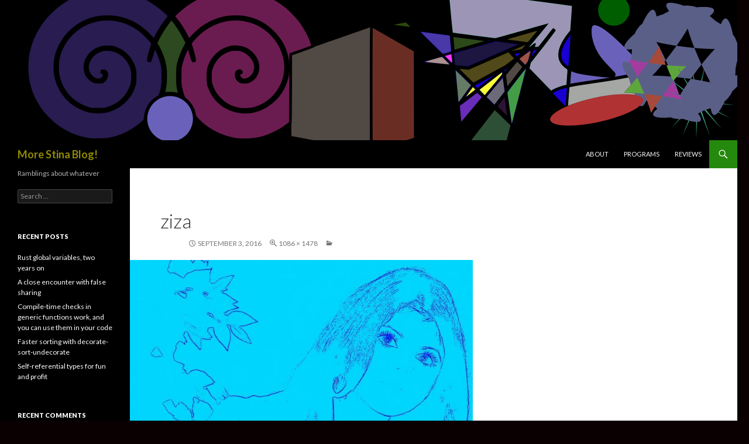

--- FILE ---
content_type: text/html; charset=UTF-8
request_url: https://morestina.net/562/562/ziza
body_size: 42955
content:
<!DOCTYPE html>
<!--[if IE 7]>
<html class="ie ie7" lang="en-US">
<![endif]-->
<!--[if IE 8]>
<html class="ie ie8" lang="en-US">
<![endif]-->
<!--[if !(IE 7) & !(IE 8)]><!-->
<html lang="en-US">
<!--<![endif]-->
<head>
	<meta charset="UTF-8">
	<meta name="viewport" content="width=device-width">
	<title>ziza | More Stina Blog!</title>
	<link rel="profile" href="http://gmpg.org/xfn/11">
	<link rel="pingback" href="https://morestina.net/xmlrpc.php">
	<!--[if lt IE 9]>
	<script src="https://morestina.net/wp-content/themes/twentyfourteen/js/html5.js"></script>
	<![endif]-->
	<script type="text/javascript">
/* <![CDATA[ */
window.JetpackScriptData = {"site":{"icon":"","title":"More Stina Blog!","host":"unknown","is_wpcom_platform":false}};
/* ]]> */
</script>
<meta name='robots' content='max-image-preview:large' />
	<style>img:is([sizes="auto" i], [sizes^="auto," i]) { contain-intrinsic-size: 3000px 1500px }</style>
	<link rel='dns-prefetch' href='//static.addtoany.com' />
<link rel='dns-prefetch' href='//secure.gravatar.com' />
<link rel='dns-prefetch' href='//fonts.googleapis.com' />
<link rel='dns-prefetch' href='//jetpack.wordpress.com' />
<link rel='dns-prefetch' href='//s0.wp.com' />
<link rel='dns-prefetch' href='//public-api.wordpress.com' />
<link rel='dns-prefetch' href='//0.gravatar.com' />
<link rel='dns-prefetch' href='//1.gravatar.com' />
<link rel='dns-prefetch' href='//2.gravatar.com' />
<link rel="alternate" type="application/rss+xml" title="More Stina Blog! &raquo; Feed" href="https://morestina.net/feed" />
<link rel="alternate" type="application/rss+xml" title="More Stina Blog! &raquo; Comments Feed" href="https://morestina.net/comments/feed" />
<link rel="alternate" type="application/rss+xml" title="More Stina Blog! &raquo; ziza Comments Feed" href="https://morestina.net/562/562/ziza/feed" />
<script type="text/javascript">
/* <![CDATA[ */
window._wpemojiSettings = {"baseUrl":"https:\/\/s.w.org\/images\/core\/emoji\/16.0.1\/72x72\/","ext":".png","svgUrl":"https:\/\/s.w.org\/images\/core\/emoji\/16.0.1\/svg\/","svgExt":".svg","source":{"concatemoji":"https:\/\/morestina.net\/wp-includes\/js\/wp-emoji-release.min.js?ver=6.8.3"}};
/*! This file is auto-generated */
!function(s,n){var o,i,e;function c(e){try{var t={supportTests:e,timestamp:(new Date).valueOf()};sessionStorage.setItem(o,JSON.stringify(t))}catch(e){}}function p(e,t,n){e.clearRect(0,0,e.canvas.width,e.canvas.height),e.fillText(t,0,0);var t=new Uint32Array(e.getImageData(0,0,e.canvas.width,e.canvas.height).data),a=(e.clearRect(0,0,e.canvas.width,e.canvas.height),e.fillText(n,0,0),new Uint32Array(e.getImageData(0,0,e.canvas.width,e.canvas.height).data));return t.every(function(e,t){return e===a[t]})}function u(e,t){e.clearRect(0,0,e.canvas.width,e.canvas.height),e.fillText(t,0,0);for(var n=e.getImageData(16,16,1,1),a=0;a<n.data.length;a++)if(0!==n.data[a])return!1;return!0}function f(e,t,n,a){switch(t){case"flag":return n(e,"\ud83c\udff3\ufe0f\u200d\u26a7\ufe0f","\ud83c\udff3\ufe0f\u200b\u26a7\ufe0f")?!1:!n(e,"\ud83c\udde8\ud83c\uddf6","\ud83c\udde8\u200b\ud83c\uddf6")&&!n(e,"\ud83c\udff4\udb40\udc67\udb40\udc62\udb40\udc65\udb40\udc6e\udb40\udc67\udb40\udc7f","\ud83c\udff4\u200b\udb40\udc67\u200b\udb40\udc62\u200b\udb40\udc65\u200b\udb40\udc6e\u200b\udb40\udc67\u200b\udb40\udc7f");case"emoji":return!a(e,"\ud83e\udedf")}return!1}function g(e,t,n,a){var r="undefined"!=typeof WorkerGlobalScope&&self instanceof WorkerGlobalScope?new OffscreenCanvas(300,150):s.createElement("canvas"),o=r.getContext("2d",{willReadFrequently:!0}),i=(o.textBaseline="top",o.font="600 32px Arial",{});return e.forEach(function(e){i[e]=t(o,e,n,a)}),i}function t(e){var t=s.createElement("script");t.src=e,t.defer=!0,s.head.appendChild(t)}"undefined"!=typeof Promise&&(o="wpEmojiSettingsSupports",i=["flag","emoji"],n.supports={everything:!0,everythingExceptFlag:!0},e=new Promise(function(e){s.addEventListener("DOMContentLoaded",e,{once:!0})}),new Promise(function(t){var n=function(){try{var e=JSON.parse(sessionStorage.getItem(o));if("object"==typeof e&&"number"==typeof e.timestamp&&(new Date).valueOf()<e.timestamp+604800&&"object"==typeof e.supportTests)return e.supportTests}catch(e){}return null}();if(!n){if("undefined"!=typeof Worker&&"undefined"!=typeof OffscreenCanvas&&"undefined"!=typeof URL&&URL.createObjectURL&&"undefined"!=typeof Blob)try{var e="postMessage("+g.toString()+"("+[JSON.stringify(i),f.toString(),p.toString(),u.toString()].join(",")+"));",a=new Blob([e],{type:"text/javascript"}),r=new Worker(URL.createObjectURL(a),{name:"wpTestEmojiSupports"});return void(r.onmessage=function(e){c(n=e.data),r.terminate(),t(n)})}catch(e){}c(n=g(i,f,p,u))}t(n)}).then(function(e){for(var t in e)n.supports[t]=e[t],n.supports.everything=n.supports.everything&&n.supports[t],"flag"!==t&&(n.supports.everythingExceptFlag=n.supports.everythingExceptFlag&&n.supports[t]);n.supports.everythingExceptFlag=n.supports.everythingExceptFlag&&!n.supports.flag,n.DOMReady=!1,n.readyCallback=function(){n.DOMReady=!0}}).then(function(){return e}).then(function(){var e;n.supports.everything||(n.readyCallback(),(e=n.source||{}).concatemoji?t(e.concatemoji):e.wpemoji&&e.twemoji&&(t(e.twemoji),t(e.wpemoji)))}))}((window,document),window._wpemojiSettings);
/* ]]> */
</script>
<link rel='stylesheet' id='twentyfourteen-jetpack-css' href='https://morestina.net/wp-content/plugins/jetpack/modules/theme-tools/compat/twentyfourteen.css?ver=14.8' type='text/css' media='all' />
<style id='wp-emoji-styles-inline-css' type='text/css'>

	img.wp-smiley, img.emoji {
		display: inline !important;
		border: none !important;
		box-shadow: none !important;
		height: 1em !important;
		width: 1em !important;
		margin: 0 0.07em !important;
		vertical-align: -0.1em !important;
		background: none !important;
		padding: 0 !important;
	}
</style>
<link rel='stylesheet' id='wp-block-library-css' href='https://morestina.net/wp-includes/css/dist/block-library/style.min.css?ver=6.8.3' type='text/css' media='all' />
<style id='classic-theme-styles-inline-css' type='text/css'>
/*! This file is auto-generated */
.wp-block-button__link{color:#fff;background-color:#32373c;border-radius:9999px;box-shadow:none;text-decoration:none;padding:calc(.667em + 2px) calc(1.333em + 2px);font-size:1.125em}.wp-block-file__button{background:#32373c;color:#fff;text-decoration:none}
</style>
<link rel='stylesheet' id='mediaelement-css' href='https://morestina.net/wp-includes/js/mediaelement/mediaelementplayer-legacy.min.css?ver=4.2.17' type='text/css' media='all' />
<link rel='stylesheet' id='wp-mediaelement-css' href='https://morestina.net/wp-includes/js/mediaelement/wp-mediaelement.min.css?ver=6.8.3' type='text/css' media='all' />
<style id='jetpack-sharing-buttons-style-inline-css' type='text/css'>
.jetpack-sharing-buttons__services-list{display:flex;flex-direction:row;flex-wrap:wrap;gap:0;list-style-type:none;margin:5px;padding:0}.jetpack-sharing-buttons__services-list.has-small-icon-size{font-size:12px}.jetpack-sharing-buttons__services-list.has-normal-icon-size{font-size:16px}.jetpack-sharing-buttons__services-list.has-large-icon-size{font-size:24px}.jetpack-sharing-buttons__services-list.has-huge-icon-size{font-size:36px}@media print{.jetpack-sharing-buttons__services-list{display:none!important}}.editor-styles-wrapper .wp-block-jetpack-sharing-buttons{gap:0;padding-inline-start:0}ul.jetpack-sharing-buttons__services-list.has-background{padding:1.25em 2.375em}
</style>
<style id='global-styles-inline-css' type='text/css'>
:root{--wp--preset--aspect-ratio--square: 1;--wp--preset--aspect-ratio--4-3: 4/3;--wp--preset--aspect-ratio--3-4: 3/4;--wp--preset--aspect-ratio--3-2: 3/2;--wp--preset--aspect-ratio--2-3: 2/3;--wp--preset--aspect-ratio--16-9: 16/9;--wp--preset--aspect-ratio--9-16: 9/16;--wp--preset--color--black: #000000;--wp--preset--color--cyan-bluish-gray: #abb8c3;--wp--preset--color--white: #ffffff;--wp--preset--color--pale-pink: #f78da7;--wp--preset--color--vivid-red: #cf2e2e;--wp--preset--color--luminous-vivid-orange: #ff6900;--wp--preset--color--luminous-vivid-amber: #fcb900;--wp--preset--color--light-green-cyan: #7bdcb5;--wp--preset--color--vivid-green-cyan: #00d084;--wp--preset--color--pale-cyan-blue: #8ed1fc;--wp--preset--color--vivid-cyan-blue: #0693e3;--wp--preset--color--vivid-purple: #9b51e0;--wp--preset--gradient--vivid-cyan-blue-to-vivid-purple: linear-gradient(135deg,rgba(6,147,227,1) 0%,rgb(155,81,224) 100%);--wp--preset--gradient--light-green-cyan-to-vivid-green-cyan: linear-gradient(135deg,rgb(122,220,180) 0%,rgb(0,208,130) 100%);--wp--preset--gradient--luminous-vivid-amber-to-luminous-vivid-orange: linear-gradient(135deg,rgba(252,185,0,1) 0%,rgba(255,105,0,1) 100%);--wp--preset--gradient--luminous-vivid-orange-to-vivid-red: linear-gradient(135deg,rgba(255,105,0,1) 0%,rgb(207,46,46) 100%);--wp--preset--gradient--very-light-gray-to-cyan-bluish-gray: linear-gradient(135deg,rgb(238,238,238) 0%,rgb(169,184,195) 100%);--wp--preset--gradient--cool-to-warm-spectrum: linear-gradient(135deg,rgb(74,234,220) 0%,rgb(151,120,209) 20%,rgb(207,42,186) 40%,rgb(238,44,130) 60%,rgb(251,105,98) 80%,rgb(254,248,76) 100%);--wp--preset--gradient--blush-light-purple: linear-gradient(135deg,rgb(255,206,236) 0%,rgb(152,150,240) 100%);--wp--preset--gradient--blush-bordeaux: linear-gradient(135deg,rgb(254,205,165) 0%,rgb(254,45,45) 50%,rgb(107,0,62) 100%);--wp--preset--gradient--luminous-dusk: linear-gradient(135deg,rgb(255,203,112) 0%,rgb(199,81,192) 50%,rgb(65,88,208) 100%);--wp--preset--gradient--pale-ocean: linear-gradient(135deg,rgb(255,245,203) 0%,rgb(182,227,212) 50%,rgb(51,167,181) 100%);--wp--preset--gradient--electric-grass: linear-gradient(135deg,rgb(202,248,128) 0%,rgb(113,206,126) 100%);--wp--preset--gradient--midnight: linear-gradient(135deg,rgb(2,3,129) 0%,rgb(40,116,252) 100%);--wp--preset--font-size--small: 13px;--wp--preset--font-size--medium: 20px;--wp--preset--font-size--large: 36px;--wp--preset--font-size--x-large: 42px;--wp--preset--spacing--20: 0.44rem;--wp--preset--spacing--30: 0.67rem;--wp--preset--spacing--40: 1rem;--wp--preset--spacing--50: 1.5rem;--wp--preset--spacing--60: 2.25rem;--wp--preset--spacing--70: 3.38rem;--wp--preset--spacing--80: 5.06rem;--wp--preset--shadow--natural: 6px 6px 9px rgba(0, 0, 0, 0.2);--wp--preset--shadow--deep: 12px 12px 50px rgba(0, 0, 0, 0.4);--wp--preset--shadow--sharp: 6px 6px 0px rgba(0, 0, 0, 0.2);--wp--preset--shadow--outlined: 6px 6px 0px -3px rgba(255, 255, 255, 1), 6px 6px rgba(0, 0, 0, 1);--wp--preset--shadow--crisp: 6px 6px 0px rgba(0, 0, 0, 1);}:where(.is-layout-flex){gap: 0.5em;}:where(.is-layout-grid){gap: 0.5em;}body .is-layout-flex{display: flex;}.is-layout-flex{flex-wrap: wrap;align-items: center;}.is-layout-flex > :is(*, div){margin: 0;}body .is-layout-grid{display: grid;}.is-layout-grid > :is(*, div){margin: 0;}:where(.wp-block-columns.is-layout-flex){gap: 2em;}:where(.wp-block-columns.is-layout-grid){gap: 2em;}:where(.wp-block-post-template.is-layout-flex){gap: 1.25em;}:where(.wp-block-post-template.is-layout-grid){gap: 1.25em;}.has-black-color{color: var(--wp--preset--color--black) !important;}.has-cyan-bluish-gray-color{color: var(--wp--preset--color--cyan-bluish-gray) !important;}.has-white-color{color: var(--wp--preset--color--white) !important;}.has-pale-pink-color{color: var(--wp--preset--color--pale-pink) !important;}.has-vivid-red-color{color: var(--wp--preset--color--vivid-red) !important;}.has-luminous-vivid-orange-color{color: var(--wp--preset--color--luminous-vivid-orange) !important;}.has-luminous-vivid-amber-color{color: var(--wp--preset--color--luminous-vivid-amber) !important;}.has-light-green-cyan-color{color: var(--wp--preset--color--light-green-cyan) !important;}.has-vivid-green-cyan-color{color: var(--wp--preset--color--vivid-green-cyan) !important;}.has-pale-cyan-blue-color{color: var(--wp--preset--color--pale-cyan-blue) !important;}.has-vivid-cyan-blue-color{color: var(--wp--preset--color--vivid-cyan-blue) !important;}.has-vivid-purple-color{color: var(--wp--preset--color--vivid-purple) !important;}.has-black-background-color{background-color: var(--wp--preset--color--black) !important;}.has-cyan-bluish-gray-background-color{background-color: var(--wp--preset--color--cyan-bluish-gray) !important;}.has-white-background-color{background-color: var(--wp--preset--color--white) !important;}.has-pale-pink-background-color{background-color: var(--wp--preset--color--pale-pink) !important;}.has-vivid-red-background-color{background-color: var(--wp--preset--color--vivid-red) !important;}.has-luminous-vivid-orange-background-color{background-color: var(--wp--preset--color--luminous-vivid-orange) !important;}.has-luminous-vivid-amber-background-color{background-color: var(--wp--preset--color--luminous-vivid-amber) !important;}.has-light-green-cyan-background-color{background-color: var(--wp--preset--color--light-green-cyan) !important;}.has-vivid-green-cyan-background-color{background-color: var(--wp--preset--color--vivid-green-cyan) !important;}.has-pale-cyan-blue-background-color{background-color: var(--wp--preset--color--pale-cyan-blue) !important;}.has-vivid-cyan-blue-background-color{background-color: var(--wp--preset--color--vivid-cyan-blue) !important;}.has-vivid-purple-background-color{background-color: var(--wp--preset--color--vivid-purple) !important;}.has-black-border-color{border-color: var(--wp--preset--color--black) !important;}.has-cyan-bluish-gray-border-color{border-color: var(--wp--preset--color--cyan-bluish-gray) !important;}.has-white-border-color{border-color: var(--wp--preset--color--white) !important;}.has-pale-pink-border-color{border-color: var(--wp--preset--color--pale-pink) !important;}.has-vivid-red-border-color{border-color: var(--wp--preset--color--vivid-red) !important;}.has-luminous-vivid-orange-border-color{border-color: var(--wp--preset--color--luminous-vivid-orange) !important;}.has-luminous-vivid-amber-border-color{border-color: var(--wp--preset--color--luminous-vivid-amber) !important;}.has-light-green-cyan-border-color{border-color: var(--wp--preset--color--light-green-cyan) !important;}.has-vivid-green-cyan-border-color{border-color: var(--wp--preset--color--vivid-green-cyan) !important;}.has-pale-cyan-blue-border-color{border-color: var(--wp--preset--color--pale-cyan-blue) !important;}.has-vivid-cyan-blue-border-color{border-color: var(--wp--preset--color--vivid-cyan-blue) !important;}.has-vivid-purple-border-color{border-color: var(--wp--preset--color--vivid-purple) !important;}.has-vivid-cyan-blue-to-vivid-purple-gradient-background{background: var(--wp--preset--gradient--vivid-cyan-blue-to-vivid-purple) !important;}.has-light-green-cyan-to-vivid-green-cyan-gradient-background{background: var(--wp--preset--gradient--light-green-cyan-to-vivid-green-cyan) !important;}.has-luminous-vivid-amber-to-luminous-vivid-orange-gradient-background{background: var(--wp--preset--gradient--luminous-vivid-amber-to-luminous-vivid-orange) !important;}.has-luminous-vivid-orange-to-vivid-red-gradient-background{background: var(--wp--preset--gradient--luminous-vivid-orange-to-vivid-red) !important;}.has-very-light-gray-to-cyan-bluish-gray-gradient-background{background: var(--wp--preset--gradient--very-light-gray-to-cyan-bluish-gray) !important;}.has-cool-to-warm-spectrum-gradient-background{background: var(--wp--preset--gradient--cool-to-warm-spectrum) !important;}.has-blush-light-purple-gradient-background{background: var(--wp--preset--gradient--blush-light-purple) !important;}.has-blush-bordeaux-gradient-background{background: var(--wp--preset--gradient--blush-bordeaux) !important;}.has-luminous-dusk-gradient-background{background: var(--wp--preset--gradient--luminous-dusk) !important;}.has-pale-ocean-gradient-background{background: var(--wp--preset--gradient--pale-ocean) !important;}.has-electric-grass-gradient-background{background: var(--wp--preset--gradient--electric-grass) !important;}.has-midnight-gradient-background{background: var(--wp--preset--gradient--midnight) !important;}.has-small-font-size{font-size: var(--wp--preset--font-size--small) !important;}.has-medium-font-size{font-size: var(--wp--preset--font-size--medium) !important;}.has-large-font-size{font-size: var(--wp--preset--font-size--large) !important;}.has-x-large-font-size{font-size: var(--wp--preset--font-size--x-large) !important;}
:where(.wp-block-post-template.is-layout-flex){gap: 1.25em;}:where(.wp-block-post-template.is-layout-grid){gap: 1.25em;}
:where(.wp-block-columns.is-layout-flex){gap: 2em;}:where(.wp-block-columns.is-layout-grid){gap: 2em;}
:root :where(.wp-block-pullquote){font-size: 1.5em;line-height: 1.6;}
</style>
<link rel='stylesheet' id='toc-screen-css' href='https://morestina.net/wp-content/plugins/table-of-contents-plus/screen.min.css?ver=2411.1' type='text/css' media='all' />
<link rel='stylesheet' id='twentyfourteen-lato-css' href='//fonts.googleapis.com/css?family=Lato%3A300%2C400%2C700%2C900%2C300italic%2C400italic%2C700italic&#038;subset=latin%2Clatin-ext' type='text/css' media='all' />
<link rel='stylesheet' id='genericons-css' href='https://morestina.net/wp-content/plugins/jetpack/_inc/genericons/genericons/genericons.css?ver=3.1' type='text/css' media='all' />
<link rel='stylesheet' id='twentyfourteen-style-css' href='https://morestina.net/wp-content/themes/twentyfourteen/style.css?ver=6.8.3' type='text/css' media='all' />
<!--[if lt IE 9]>
<link rel='stylesheet' id='twentyfourteen-ie-css' href='https://morestina.net/wp-content/themes/twentyfourteen/css/ie.css?ver=20131205' type='text/css' media='all' />
<![endif]-->
<link rel='stylesheet' id='addtoany-css' href='https://morestina.net/wp-content/plugins/add-to-any/addtoany.min.css?ver=1.16' type='text/css' media='all' />
<script type="text/javascript" id="addtoany-core-js-before">
/* <![CDATA[ */
window.a2a_config=window.a2a_config||{};a2a_config.callbacks=[];a2a_config.overlays=[];a2a_config.templates={};
/* ]]> */
</script>
<script type="text/javascript" defer src="https://static.addtoany.com/menu/page.js" id="addtoany-core-js"></script>
<script type="text/javascript" src="https://morestina.net/wp-includes/js/jquery/jquery.min.js?ver=3.7.1" id="jquery-core-js"></script>
<script type="text/javascript" src="https://morestina.net/wp-includes/js/jquery/jquery-migrate.min.js?ver=3.4.1" id="jquery-migrate-js"></script>
<script type="text/javascript" defer src="https://morestina.net/wp-content/plugins/add-to-any/addtoany.min.js?ver=1.1" id="addtoany-jquery-js"></script>
<script type="text/javascript" src="https://morestina.net/wp-content/themes/twentyfourteen/js/keyboard-image-navigation.js?ver=20130402" id="twentyfourteen-keyboard-image-navigation-js"></script>
<link rel="https://api.w.org/" href="https://morestina.net/wp-json/" /><link rel="alternate" title="JSON" type="application/json" href="https://morestina.net/wp-json/wp/v2/media/569" /><link rel="EditURI" type="application/rsd+xml" title="RSD" href="https://morestina.net/xmlrpc.php?rsd" />
<meta name="generator" content="WordPress 6.8.3" />
<link rel='shortlink' href='https://wp.me/a5QPGZ-9b' />
<link rel="alternate" title="oEmbed (JSON)" type="application/json+oembed" href="https://morestina.net/wp-json/oembed/1.0/embed?url=https%3A%2F%2Fmorestina.net%2F562%2F562%2Fziza" />
<link rel="alternate" title="oEmbed (XML)" type="text/xml+oembed" href="https://morestina.net/wp-json/oembed/1.0/embed?url=https%3A%2F%2Fmorestina.net%2F562%2F562%2Fziza&#038;format=xml" />
<style type="text/css">.recentcomments a{display:inline !important;padding:0 !important;margin:0 !important;}</style>	<style type="text/css" id="twentyfourteen-header-css">
			.site-title a {
			color: #918a01;
		}
		</style>
	<style type="text/css" id="custom-background-css">
body.custom-background { background-color: #0a0002; }
</style>
	
<!-- Jetpack Open Graph Tags -->
<meta property="og:type" content="article" />
<meta property="og:title" content="ziza" />
<meta property="og:url" content="https://morestina.net/562/562/ziza" />
<meta property="og:description" content="Noseless woman" />
<meta property="article:published_time" content="2016-09-03T18:31:18+00:00" />
<meta property="article:modified_time" content="2016-09-03T18:34:01+00:00" />
<meta property="og:site_name" content="More Stina Blog!" />
<meta property="og:image" content="https://morestina.net/wp-content/uploads/2016/09/ziza.jpg" />
<meta property="og:image:alt" content="" />
<meta property="og:locale" content="en_US" />
<meta name="twitter:text:title" content="ziza" />
<meta name="twitter:image" content="https://morestina.net/wp-content/uploads/2016/09/ziza.jpg?w=640" />
<meta name="twitter:card" content="summary_large_image" />

<!-- End Jetpack Open Graph Tags -->
</head>

<body class="attachment wp-singular attachment-template-default single single-attachment postid-569 attachmentid-569 attachment-jpeg custom-background wp-theme-twentyfourteen group-blog header-image full-width singular">
<div id="page" class="hfeed site">
		<div id="site-header">
		<a href="https://morestina.net/" rel="home">
			<img src="https://morestina.net/blog/wp-content/uploads/2014/11/morestina.png" width="1260" height="240" alt="More Stina Blog!">
		</a>
	</div>
	
	<header id="masthead" class="site-header" role="banner">
		<div class="header-main">
			<h1 class="site-title"><a href="https://morestina.net/" rel="home">More Stina Blog!</a></h1>

			<div class="search-toggle">
				<a href="#search-container" class="screen-reader-text">Search</a>
			</div>

			<nav id="primary-navigation" class="site-navigation primary-navigation" role="navigation">
				<button class="menu-toggle">Primary Menu</button>
				<a class="screen-reader-text skip-link" href="#content">Skip to content</a>
				<div class="nav-menu"><ul>
<li class="page_item page-item-7"><a href="https://morestina.net/about">About</a></li>
<li class="page_item page-item-200"><a href="https://morestina.net/programs">Programs</a></li>
<li class="page_item page-item-520"><a href="https://morestina.net/reviews">Reviews</a></li>
</ul></div>
			</nav>
		</div>

		<div id="search-container" class="search-box-wrapper hide">
			<div class="search-box">
				<form role="search" method="get" class="search-form" action="https://morestina.net/">
				<label>
					<span class="screen-reader-text">Search for:</span>
					<input type="search" class="search-field" placeholder="Search &hellip;" value="" name="s" />
				</label>
				<input type="submit" class="search-submit" value="Search" />
			</form>			</div>
		</div>
	</header><!-- #masthead -->

	<div id="main" class="site-main">

	<section id="primary" class="content-area image-attachment">
		<div id="content" class="site-content" role="main">

				<article id="post-569" class="post-569 attachment type-attachment status-inherit hentry">
				<header class="entry-header">
					<h1 class="entry-title">ziza</h1>
					<div class="entry-meta">

						<span class="entry-date"><time class="entry-date" datetime="2016-09-03T20:31:18+02:00">September 3, 2016</time></span>

						<span class="full-size-link"><a href="https://morestina.net/wp-content/uploads/2016/09/ziza.jpg">1086 &times; 1478</a></span>

						<span class="parent-post-link"><a href="https://morestina.net/562/562" rel="gallery"></a></span>
											</div><!-- .entry-meta -->
				</header><!-- .entry-header -->

				<div class="entry-content">
					<div class="entry-attachment">
						<div class="attachment">
							<a href="https://morestina.net/562/562/auto" rel="attachment"><img width="595" height="810" src="https://morestina.net/wp-content/uploads/2016/09/ziza.jpg" class="attachment-810x810 size-810x810" alt="" decoding="async" fetchpriority="high" srcset="https://morestina.net/wp-content/uploads/2016/09/ziza.jpg 1086w, https://morestina.net/wp-content/uploads/2016/09/ziza-294x400.jpg 294w, https://morestina.net/wp-content/uploads/2016/09/ziza-768x1045.jpg 768w, https://morestina.net/wp-content/uploads/2016/09/ziza-752x1024.jpg 752w" sizes="(max-width: 595px) 100vw, 595px" data-attachment-id="569" data-permalink="https://morestina.net/562/562/ziza" data-orig-file="https://morestina.net/wp-content/uploads/2016/09/ziza.jpg" data-orig-size="1086,1478" data-comments-opened="1" data-image-meta="{&quot;aperture&quot;:&quot;0&quot;,&quot;credit&quot;:&quot;&quot;,&quot;camera&quot;:&quot;&quot;,&quot;caption&quot;:&quot;&quot;,&quot;created_timestamp&quot;:&quot;0&quot;,&quot;copyright&quot;:&quot;&quot;,&quot;focal_length&quot;:&quot;0&quot;,&quot;iso&quot;:&quot;0&quot;,&quot;shutter_speed&quot;:&quot;0&quot;,&quot;title&quot;:&quot;&quot;,&quot;orientation&quot;:&quot;0&quot;}" data-image-title="ziza" data-image-description="" data-image-caption="&lt;p&gt;Noseless woman&lt;/p&gt;
" data-medium-file="https://morestina.net/wp-content/uploads/2016/09/ziza-294x400.jpg" data-large-file="https://morestina.net/wp-content/uploads/2016/09/ziza-752x1024.jpg" /></a>						</div><!-- .attachment -->

												<div class="entry-caption">
							<p>Noseless woman</p>
<div class="addtoany_share_save_container addtoany_content addtoany_content_bottom"><div class="a2a_kit a2a_kit_size_32 addtoany_list" data-a2a-url="https://morestina.net/562/562/ziza" data-a2a-title="ziza"><a class="a2a_button_facebook" href="https://www.addtoany.com/add_to/facebook?linkurl=https%3A%2F%2Fmorestina.net%2F562%2F562%2Fziza&amp;linkname=ziza" title="Facebook" rel="nofollow noopener" target="_blank"></a><a class="a2a_button_mastodon" href="https://www.addtoany.com/add_to/mastodon?linkurl=https%3A%2F%2Fmorestina.net%2F562%2F562%2Fziza&amp;linkname=ziza" title="Mastodon" rel="nofollow noopener" target="_blank"></a><a class="a2a_button_email" href="https://www.addtoany.com/add_to/email?linkurl=https%3A%2F%2Fmorestina.net%2F562%2F562%2Fziza&amp;linkname=ziza" title="Email" rel="nofollow noopener" target="_blank"></a><a class="a2a_dd addtoany_share_save addtoany_share" href="https://www.addtoany.com/share"></a></div></div>						</div><!-- .entry-caption -->
											</div><!-- .entry-attachment -->

					<div class="addtoany_share_save_container addtoany_content addtoany_content_bottom"><div class="a2a_kit a2a_kit_size_32 addtoany_list" data-a2a-url="https://morestina.net/562/562/ziza" data-a2a-title="ziza"><a class="a2a_button_facebook" href="https://www.addtoany.com/add_to/facebook?linkurl=https%3A%2F%2Fmorestina.net%2F562%2F562%2Fziza&amp;linkname=ziza" title="Facebook" rel="nofollow noopener" target="_blank"></a><a class="a2a_button_mastodon" href="https://www.addtoany.com/add_to/mastodon?linkurl=https%3A%2F%2Fmorestina.net%2F562%2F562%2Fziza&amp;linkname=ziza" title="Mastodon" rel="nofollow noopener" target="_blank"></a><a class="a2a_button_email" href="https://www.addtoany.com/add_to/email?linkurl=https%3A%2F%2Fmorestina.net%2F562%2F562%2Fziza&amp;linkname=ziza" title="Email" rel="nofollow noopener" target="_blank"></a><a class="a2a_dd addtoany_share_save addtoany_share" href="https://www.addtoany.com/share"></a></div></div>				</div><!-- .entry-content -->
			</article><!-- #post-## -->

			<nav id="image-navigation" class="navigation image-navigation">
				<div class="nav-links">
				<a href='https://morestina.net/562/562/stipe'><div class="previous-image">Previous Image</div></a>								</div><!-- .nav-links -->
			</nav><!-- #image-navigation -->

			
<div id="comments" class="comments-area">

	
	
		<div id="respond" class="comment-respond">
			<h3 id="reply-title" class="comment-reply-title">Leave a Reply<small><a rel="nofollow" id="cancel-comment-reply-link" href="/562/562/ziza#respond" style="display:none;">Cancel reply</a></small></h3>			<form id="commentform" class="comment-form">
				<iframe
					title="Comment Form"
					src="https://jetpack.wordpress.com/jetpack-comment/?blogid=86473445&#038;postid=569&#038;comment_registration=0&#038;require_name_email=1&#038;stc_enabled=1&#038;stb_enabled=1&#038;show_avatars=1&#038;avatar_default=identicon&#038;greeting=Leave+a+Reply&#038;jetpack_comments_nonce=9c00676912&#038;greeting_reply=Leave+a+Reply+to+%25s&#038;color_scheme=light&#038;lang=en_US&#038;jetpack_version=14.8&#038;iframe_unique_id=1&#038;show_cookie_consent=10&#038;has_cookie_consent=0&#038;is_current_user_subscribed=0&#038;token_key=%3Bnormal%3B&#038;sig=2fdb745a021d099a006c41ef00f3c0feee076b73#parent=https%3A%2F%2Fmorestina.net%2F562%2F562%2Fziza"
											name="jetpack_remote_comment"
						style="width:100%; height: 430px; border:0;"
										class="jetpack_remote_comment"
					id="jetpack_remote_comment"
					sandbox="allow-same-origin allow-top-navigation allow-scripts allow-forms allow-popups"
				>
									</iframe>
									<!--[if !IE]><!-->
					<script>
						document.addEventListener('DOMContentLoaded', function () {
							var commentForms = document.getElementsByClassName('jetpack_remote_comment');
							for (var i = 0; i < commentForms.length; i++) {
								commentForms[i].allowTransparency = false;
								commentForms[i].scrolling = 'no';
							}
						});
					</script>
					<!--<![endif]-->
							</form>
		</div>

		
		<input type="hidden" name="comment_parent" id="comment_parent" value="" />

		
</div><!-- #comments -->

		
		</div><!-- #content -->
	</section><!-- #primary -->

<div id="secondary">
		<h2 class="site-description">Ramblings about whatever</h2>
	
	
		<div id="primary-sidebar" class="primary-sidebar widget-area" role="complementary">
		<aside id="search-2" class="widget widget_search"><form role="search" method="get" class="search-form" action="https://morestina.net/">
				<label>
					<span class="screen-reader-text">Search for:</span>
					<input type="search" class="search-field" placeholder="Search &hellip;" value="" name="s" />
				</label>
				<input type="submit" class="search-submit" value="Search" />
			</form></aside>
		<aside id="recent-posts-2" class="widget widget_recent_entries">
		<h1 class="widget-title">Recent Posts</h1>
		<ul>
											<li>
					<a href="https://morestina.net/2055/rust-global-variables-two-years-on">Rust global variables, two years on</a>
									</li>
											<li>
					<a href="https://morestina.net/1976/a-close-encounter-with-false-sharing">A close encounter with false sharing</a>
									</li>
											<li>
					<a href="https://morestina.net/1940/compile-time-checks-in-generic-functions-work-and-you-can-use-them-in-your-code">Compile-time checks in generic functions work, and you can use them in your code</a>
									</li>
											<li>
					<a href="https://morestina.net/1916/faster-sorting-with-decorate-sort-undecorate">Faster sorting with decorate-sort-undecorate</a>
									</li>
											<li>
					<a href="https://morestina.net/1868/self-referential-types-for-fun-and-profit">Self-referential types for fun and profit</a>
									</li>
					</ul>

		</aside><aside id="recent-comments-2" class="widget widget_recent_comments"><h1 class="widget-title">Recent Comments</h1><ul id="recentcomments"><li class="recentcomments"><span class="comment-author-link">James E.</span> on <a href="https://morestina.net/1378/parallel-iteration-in-python#comment-259">Parallel iteration in Python</a></li><li class="recentcomments"><span class="comment-author-link"><a href="https://offmarketbusinessforsale.com/grownup-webcam-chat/" class="url" rel="ugc external nofollow">Grownup Webcam Chat &#8211; offmarket business for sale</a></span> on <a href="https://morestina.net/311/access-your-photo-collection-from-a-smartphone#comment-258">Access your photo collection from a smartphone</a></li><li class="recentcomments"><span class="comment-author-link"><a href="https://geek.ds3783.com/2024/07/%e5%9c%a8rust%e4%b8%ad%e5%a4%9a%e7%ba%bf%e7%a8%8b%e6%ad%a3%e5%88%99%e8%a1%a8%e8%be%be%e5%bc%8f%e5%8c%b9%e9%85%8d%e7%9a%84%e4%ba%89%e8%ae%ba/" class="url" rel="ugc external nofollow">在Rust中多线程正则表达式匹配的争论 - 偏执的码农</a></span> on <a href="https://morestina.net/1827/multi-threaded-regex#comment-256">Contention on multi-threaded regex matching</a></li><li class="recentcomments"><span class="comment-author-link"><a href="https://geek.ds3783.com/2024/05/%e5%9c%a8rust%e4%b8%ad%e4%b8%8e%e9%94%99%e8%af%af%e5%85%b1%e4%ba%ab%e7%9a%84%e5%af%86%e5%88%87%e6%8e%a5%e8%a7%a6/" class="url" rel="ugc external nofollow">在Rust中与错误共享的密切接触 - 偏执的码农</a></span> on <a href="https://morestina.net/1976/a-close-encounter-with-false-sharing#comment-255">A close encounter with false sharing</a></li><li class="recentcomments"><span class="comment-author-link"><a href="http://goocy.tumblr.com" class="url" rel="ugc external nofollow">Dominic Portain</a></span> on <a href="https://morestina.net/1388/1388#comment-254">Control your magnetic tapes</a></li></ul></aside><aside id="archives-2" class="widget widget_archive"><h1 class="widget-title">Archives</h1>
			<ul>
					<li><a href='https://morestina.net/date/2023/11'>November 2023</a></li>
	<li><a href='https://morestina.net/date/2023/10'>October 2023</a></li>
	<li><a href='https://morestina.net/date/2023/01'>January 2023</a></li>
	<li><a href='https://morestina.net/date/2022/12'>December 2022</a></li>
	<li><a href='https://morestina.net/date/2022/10'>October 2022</a></li>
	<li><a href='https://morestina.net/date/2021/11'>November 2021</a></li>
	<li><a href='https://morestina.net/date/2021/05'>May 2021</a></li>
	<li><a href='https://morestina.net/date/2021/03'>March 2021</a></li>
	<li><a href='https://morestina.net/date/2020/10'>October 2020</a></li>
	<li><a href='https://morestina.net/date/2020/07'>July 2020</a></li>
	<li><a href='https://morestina.net/date/2020/01'>January 2020</a></li>
	<li><a href='https://morestina.net/date/2019/02'>February 2019</a></li>
	<li><a href='https://morestina.net/date/2018/08'>August 2018</a></li>
	<li><a href='https://morestina.net/date/2018/03'>March 2018</a></li>
	<li><a href='https://morestina.net/date/2018/02'>February 2018</a></li>
	<li><a href='https://morestina.net/date/2017/10'>October 2017</a></li>
	<li><a href='https://morestina.net/date/2017/09'>September 2017</a></li>
	<li><a href='https://morestina.net/date/2017/08'>August 2017</a></li>
	<li><a href='https://morestina.net/date/2017/03'>March 2017</a></li>
	<li><a href='https://morestina.net/date/2016/09'>September 2016</a></li>
	<li><a href='https://morestina.net/date/2016/06'>June 2016</a></li>
	<li><a href='https://morestina.net/date/2016/02'>February 2016</a></li>
	<li><a href='https://morestina.net/date/2016/01'>January 2016</a></li>
	<li><a href='https://morestina.net/date/2015/09'>September 2015</a></li>
	<li><a href='https://morestina.net/date/2014/12'>December 2014</a></li>
	<li><a href='https://morestina.net/date/2014/11'>November 2014</a></li>
	<li><a href='https://morestina.net/date/2014/09'>September 2014</a></li>
			</ul>

			</aside><aside id="categories-2" class="widget widget_categories"><h1 class="widget-title">Categories</h1>
			<ul>
					<li class="cat-item cat-item-41"><a href="https://morestina.net/category/archeology">archeology</a>
</li>
	<li class="cat-item cat-item-39"><a href="https://morestina.net/category/biking">biking</a>
</li>
	<li class="cat-item cat-item-3"><a href="https://morestina.net/category/cooking">Cooking</a>
</li>
	<li class="cat-item cat-item-44"><a href="https://morestina.net/category/health">health</a>
</li>
	<li class="cat-item cat-item-31"><a href="https://morestina.net/category/linux-2">Linux</a>
</li>
	<li class="cat-item cat-item-47"><a href="https://morestina.net/category/movie">Movie</a>
</li>
	<li class="cat-item cat-item-2"><a href="https://morestina.net/category/photo">Photography</a>
</li>
	<li class="cat-item cat-item-37"><a href="https://morestina.net/category/politics">Politics</a>
</li>
	<li class="cat-item cat-item-32"><a href="https://morestina.net/category/programs">Programs</a>
</li>
	<li class="cat-item cat-item-46"><a href="https://morestina.net/category/reviews">Reviews</a>
</li>
	<li class="cat-item cat-item-45"><a href="https://morestina.net/category/smoking">smoking</a>
</li>
	<li class="cat-item cat-item-17"><a href="https://morestina.net/category/space">Space</a>
</li>
	<li class="cat-item cat-item-1"><a href="https://morestina.net/category/tech">Tech</a>
</li>
	<li class="cat-item cat-item-40"><a href="https://morestina.net/category/trip-taking">trip-taking</a>
</li>
	<li class="cat-item cat-item-43"><a href="https://morestina.net/category/wine">Wine</a>
</li>
	<li class="cat-item cat-item-16"><a href="https://morestina.net/category/writing">Writing</a>
</li>
	<li class="cat-item cat-item-48"><a href="https://morestina.net/category/zagreb">zagreb</a>
</li>
			</ul>

			</aside>	</div><!-- #primary-sidebar -->
	</div><!-- #secondary -->

		</div><!-- #main -->

		<footer id="colophon" class="site-footer" role="contentinfo">

			
			<div class="site-info">
								<a href="http://wordpress.org/">Proudly powered by WordPress</a>
			</div><!-- .site-info -->
		</footer><!-- #colophon -->
	</div><!-- #page -->

	<script type="speculationrules">
{"prefetch":[{"source":"document","where":{"and":[{"href_matches":"\/*"},{"not":{"href_matches":["\/wp-*.php","\/wp-admin\/*","\/wp-content\/uploads\/*","\/wp-content\/*","\/wp-content\/plugins\/*","\/wp-content\/themes\/twentyfourteen\/*","\/*\\?(.+)"]}},{"not":{"selector_matches":"a[rel~=\"nofollow\"]"}},{"not":{"selector_matches":".no-prefetch, .no-prefetch a"}}]},"eagerness":"conservative"}]}
</script>
<script type="importmap" id="wp-importmap">
{"imports":{"@wordpress\/interactivity":"https:\/\/morestina.net\/wp-includes\/js\/dist\/script-modules\/interactivity\/index.min.js?ver=55aebb6e0a16726baffb"}}
</script>
<script type="module" src="https://morestina.net/wp-content/plugins/jetpack/jetpack_vendor/automattic/jetpack-forms/src/contact-form/../../dist/modules/form/view.js?ver=14.8" id="jp-forms-view-js-module"></script>
<link rel="modulepreload" href="https://morestina.net/wp-includes/js/dist/script-modules/interactivity/index.min.js?ver=55aebb6e0a16726baffb" id="@wordpress/interactivity-js-modulepreload"><script type="application/json" id="wp-script-module-data-@wordpress/interactivity">
{"config":{"jetpack/form":{"error_types":{"is_required":"This field is required.","invalid_form_empty":"The form you are trying to submit is empty.","invalid_form":"Please fill out the form correctly."}}}}
</script>
<link rel='stylesheet' id='hljstheme-css' href='//cdnjs.cloudflare.com/ajax/libs/highlight.js/9.12.0/styles/default.min.css?ver=0.6.2' type='text/css' media='all' />
<script type="text/javascript" src="//stats.wp.com/w.js?ver=202606" id="jp-tracks-js"></script>
<script type="text/javascript" src="https://morestina.net/wp-content/plugins/jetpack/jetpack_vendor/automattic/jetpack-connection/dist/tracks-callables.js?minify=false&amp;ver=a8b23de97e9658b5993f" id="jp-tracks-functions-js"></script>
<script type="text/javascript" id="toc-front-js-extra">
/* <![CDATA[ */
var tocplus = {"visibility_show":"show","visibility_hide":"hide","width":"Auto"};
/* ]]> */
</script>
<script type="text/javascript" src="https://morestina.net/wp-content/plugins/table-of-contents-plus/front.min.js?ver=2411.1" id="toc-front-js"></script>
<script type="text/javascript" src="https://morestina.net/wp-includes/js/comment-reply.min.js?ver=6.8.3" id="comment-reply-js" async="async" data-wp-strategy="async"></script>
<script type="text/javascript" src="https://morestina.net/wp-content/themes/twentyfourteen/js/functions.js?ver=20140616" id="twentyfourteen-script-js"></script>
<script type="text/javascript" src="//cdnjs.cloudflare.com/ajax/libs/highlight.js/9.12.0/highlight.min.js?ver=0.6.2" id="hljs-js"></script>
<script type="text/javascript" src="//cdnjs.cloudflare.com/ajax/libs/highlight.js/9.12.0/languages/rust.min.js?ver=0.6.2" id="hljs_lang_rust-js"></script>
<script defer type="text/javascript" src="https://morestina.net/wp-content/plugins/akismet/_inc/akismet-frontend.js?ver=1753199787" id="akismet-frontend-js"></script>
    <style>code.hljs { /*margin: 5px;*/ }</style>
    <script type="text/javascript">
    (function($, window) {
        var init_fn_flag = false;
        var init_fn = (function() {
            if (init_fn_flag)
                return;
            init_fn_flag = true;
             hljs.configure({"tabReplace":"    "});
            $('pre code').each(function(i, block) {
                hljs.highlightBlock(block);
            });
        });
        $(document).ready(init_fn);
        $(window).on("load", init_fn);
    })(jQuery, window);
    </script>
		<script type="text/javascript">
			(function () {
				const iframe = document.getElementById( 'jetpack_remote_comment' );
								const watchReply = function() {
					// Check addComment._Jetpack_moveForm to make sure we don't monkey-patch twice.
					if ( 'undefined' !== typeof addComment && ! addComment._Jetpack_moveForm ) {
						// Cache the Core function.
						addComment._Jetpack_moveForm = addComment.moveForm;
						const commentParent = document.getElementById( 'comment_parent' );
						const cancel = document.getElementById( 'cancel-comment-reply-link' );

						function tellFrameNewParent ( commentParentValue ) {
							const url = new URL( iframe.src );
							if ( commentParentValue ) {
								url.searchParams.set( 'replytocom', commentParentValue )
							} else {
								url.searchParams.delete( 'replytocom' );
							}
							if( iframe.src !== url.href ) {
								iframe.src = url.href;
							}
						};

						cancel.addEventListener( 'click', function () {
							tellFrameNewParent( false );
						} );

						addComment.moveForm = function ( _, parentId ) {
							tellFrameNewParent( parentId );
							return addComment._Jetpack_moveForm.apply( null, arguments );
						};
					}
				}
				document.addEventListener( 'DOMContentLoaded', watchReply );
				// In WP 6.4+, the script is loaded asynchronously, so we need to wait for it to load before we monkey-patch the functions it introduces.
				document.querySelector('#comment-reply-js')?.addEventListener( 'load', watchReply );

								
				const commentIframes = document.getElementsByClassName('jetpack_remote_comment');

				window.addEventListener('message', function(event) {
					if (event.origin !== 'https://jetpack.wordpress.com') {
						return;
					}

					if (!event?.data?.iframeUniqueId && !event?.data?.height) {
						return;
					}

					const eventDataUniqueId = event.data.iframeUniqueId;

					// Change height for the matching comment iframe
					for (let i = 0; i < commentIframes.length; i++) {
						const iframe = commentIframes[i];
						const url = new URL(iframe.src);
						const iframeUniqueIdParam = url.searchParams.get('iframe_unique_id');
						if (iframeUniqueIdParam == event.data.iframeUniqueId) {
							iframe.style.height = event.data.height + 'px';
							return;
						}
					}
				});
			})();
		</script>
		</body>
</html>